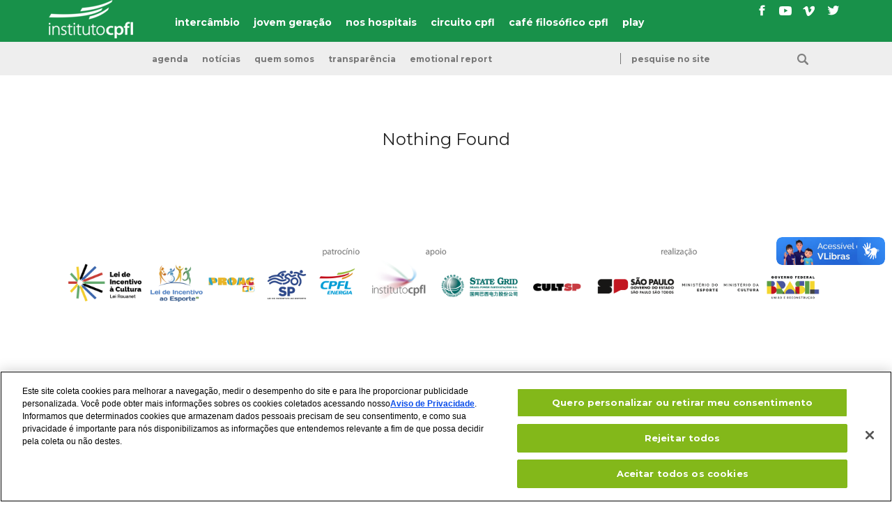

--- FILE ---
content_type: text/html; charset=UTF-8
request_url: https://institutocpfl.org.br/tag/tristeza/
body_size: 8462
content:
<!DOCTYPE html>
<html class="no-js" lang="pt-BR">
<head>

<!-- Google Tag Manager -->
<script>(function(w,d,s,l,i){w[l]=w[l]||[];w[l].push({'gtm.start':
new Date().getTime(),event:'gtm.js'});var f=d.getElementsByTagName(s)[0],
j=d.createElement(s),dl=l!='dataLayer'?'&l='+l:'';j.async=true;j.src=
'https://www.googletagmanager.com/gtm.js?id='+i+dl;f.parentNode.insertBefore(j,f);
})(window,document,'script','dataLayer','GTM-PDKTXS6');</script>
<!-- End Google Tag Manager -->

<!-- Início do aviso de consentimento de cookies OneTrust para institutocpfl.org.br -->

<script src=https://cdn.cookielaw.org/scripttemplates/otSDKStub.js  type="text/javascript" charset="UTF-8" data-domain-script="7d179a9b-0c54-448c-ad5b-44d1f2a60832" ></script>

<script type="text/javascript">

function OptanonWrapper() { }

</script>

<!-- Final do aviso de consentimento de cookies OneTrust para institutocpfl.org.br -->


	
	<script>

		(function changeColor() {

			var pageColor=[];

			pageColor[0]="page--social";
			pageColor[1]="page--musica";
			pageColor[2]="page--cinema";
			pageColor[3]="page--cafe-filosofico";
			pageColor[4]="page--circuito";
			pageColor[5]="page--exposicao";
			
			var randomColor = Math.floor(Math.random() * pageColor.length);

			document.documentElement.className = pageColor[randomColor];

		})();

	</script>

		
		
	<meta charset="UTF-8">

	
	<title>Arquivos tristeza &#187; instituto cpfl</title>

	<meta name="viewport" content="width=device-width, initial-scale=1.0"/>
	<meta name="title" content="Arquivos tristeza &#187; instituto cpfl">

	<link href='https://fonts.gstatic.com' rel='preconnect' crossorigin>
	<link href="https://fonts.googleapis.com/css?family=Lora%7CMontserrat:400,700" rel="stylesheet">

	<link rel="stylesheet" href="https://institutocpfl.org.br/cultura/wp-content/themes/portal-cpfl-130126/assets/css/main-f35cedb58f.css" />

	<link rel="profile" href="https://gmpg.org/xfn/11" />
	<link rel="pingback" href="https://institutocpfl.org.br/cultura/xmlrpc.php" />

	<link rel="apple-touch-icon" sizes="180x180" href="https://institutocpfl.org.br/cultura/wp-content/themes/portal-cpfl-130126/apple-touch-icon.png">
	<link rel="icon" type="image/png" href="https://institutocpfl.org.br/cultura/wp-content/themes/portal-cpfl-130126/favicon-32x32.png" sizes="32x32">
	<link rel="icon" type="image/png" href="https://institutocpfl.org.br/cultura/wp-content/themes/portal-cpfl-130126/favicon-16x16.png" sizes="16x16">
	<!-- <link rel="manifest" href="https://institutocpfl.org.br/cultura/wp-content/themes/portal-cpfl-130126/manifest.json"> -->
	<link rel="mask-icon" href="https://institutocpfl.org.br/cultura/wp-content/themes/portal-cpfl-130126/safari-pinned-tab.svg" color="#5bbad5">
	<meta name="theme-color" content="#ffffff">

	<script>
		window.cpflAssets = "https://institutocpfl.org.br/cultura/wp-content/themes/portal-cpfl-130126";
	</script>

	<meta name='robots' content='index, follow, max-image-preview:large, max-snippet:-1, max-video-preview:-1' />

	<!-- This site is optimized with the Yoast SEO plugin v21.6 - https://yoast.com/wordpress/plugins/seo/ -->
	<link rel="canonical" href="https://institutocpfl.org.br/tag/tristeza/" />
	<meta property="og:locale" content="pt_BR" />
	<meta property="og:type" content="article" />
	<meta property="og:title" content="Arquivos tristeza &#187; instituto cpfl" />
	<meta property="og:url" content="https://institutocpfl.org.br/tag/tristeza/" />
	<meta property="og:site_name" content="instituto cpfl" />
	<meta name="twitter:card" content="summary_large_image" />
	<script type="application/ld+json" class="yoast-schema-graph">{"@context":"https://schema.org","@graph":[{"@type":"CollectionPage","@id":"https://institutocpfl.org.br/tag/tristeza/","url":"https://institutocpfl.org.br/tag/tristeza/","name":"Arquivos tristeza &#187; instituto cpfl","isPartOf":{"@id":"https://institutocpfl.org.br/#website"},"inLanguage":"pt-BR"},{"@type":"WebSite","@id":"https://institutocpfl.org.br/#website","url":"https://institutocpfl.org.br/","name":"instituto cpfl","description":"energia que transforma realidades","publisher":{"@id":"https://institutocpfl.org.br/#organization"},"potentialAction":[{"@type":"SearchAction","target":{"@type":"EntryPoint","urlTemplate":"https://institutocpfl.org.br/?s={search_term_string}"},"query-input":"required name=search_term_string"}],"inLanguage":"pt-BR"},{"@type":"Organization","@id":"https://institutocpfl.org.br/#organization","name":"instituto cpfl","url":"https://institutocpfl.org.br/","logo":{"@type":"ImageObject","inLanguage":"pt-BR","@id":"https://institutocpfl.org.br/#/schema/logo/image/","url":"https://institutocpfl.org.br/cultura/wp-content/uploads/2021/03/instituti-cpfl-fachada.jpg","contentUrl":"https://institutocpfl.org.br/cultura/wp-content/uploads/2021/03/instituti-cpfl-fachada.jpg","width":1920,"height":838,"caption":"instituto cpfl"},"image":{"@id":"https://institutocpfl.org.br/#/schema/logo/image/"}}]}</script>
	<!-- / Yoast SEO plugin. -->


<link rel='dns-prefetch' href='//ajax.googleapis.com' />
<link rel='dns-prefetch' href='//vlibras.gov.br' />
<style id='classic-theme-styles-inline-css' type='text/css'>
/*! This file is auto-generated */
.wp-block-button__link{color:#fff;background-color:#32373c;border-radius:9999px;box-shadow:none;text-decoration:none;padding:calc(.667em + 2px) calc(1.333em + 2px);font-size:1.125em}.wp-block-file__button{background:#32373c;color:#fff;text-decoration:none}
</style>
<style id='global-styles-inline-css' type='text/css'>
body{--wp--preset--color--black: #000000;--wp--preset--color--cyan-bluish-gray: #abb8c3;--wp--preset--color--white: #ffffff;--wp--preset--color--pale-pink: #f78da7;--wp--preset--color--vivid-red: #cf2e2e;--wp--preset--color--luminous-vivid-orange: #ff6900;--wp--preset--color--luminous-vivid-amber: #fcb900;--wp--preset--color--light-green-cyan: #7bdcb5;--wp--preset--color--vivid-green-cyan: #00d084;--wp--preset--color--pale-cyan-blue: #8ed1fc;--wp--preset--color--vivid-cyan-blue: #0693e3;--wp--preset--color--vivid-purple: #9b51e0;--wp--preset--gradient--vivid-cyan-blue-to-vivid-purple: linear-gradient(135deg,rgba(6,147,227,1) 0%,rgb(155,81,224) 100%);--wp--preset--gradient--light-green-cyan-to-vivid-green-cyan: linear-gradient(135deg,rgb(122,220,180) 0%,rgb(0,208,130) 100%);--wp--preset--gradient--luminous-vivid-amber-to-luminous-vivid-orange: linear-gradient(135deg,rgba(252,185,0,1) 0%,rgba(255,105,0,1) 100%);--wp--preset--gradient--luminous-vivid-orange-to-vivid-red: linear-gradient(135deg,rgba(255,105,0,1) 0%,rgb(207,46,46) 100%);--wp--preset--gradient--very-light-gray-to-cyan-bluish-gray: linear-gradient(135deg,rgb(238,238,238) 0%,rgb(169,184,195) 100%);--wp--preset--gradient--cool-to-warm-spectrum: linear-gradient(135deg,rgb(74,234,220) 0%,rgb(151,120,209) 20%,rgb(207,42,186) 40%,rgb(238,44,130) 60%,rgb(251,105,98) 80%,rgb(254,248,76) 100%);--wp--preset--gradient--blush-light-purple: linear-gradient(135deg,rgb(255,206,236) 0%,rgb(152,150,240) 100%);--wp--preset--gradient--blush-bordeaux: linear-gradient(135deg,rgb(254,205,165) 0%,rgb(254,45,45) 50%,rgb(107,0,62) 100%);--wp--preset--gradient--luminous-dusk: linear-gradient(135deg,rgb(255,203,112) 0%,rgb(199,81,192) 50%,rgb(65,88,208) 100%);--wp--preset--gradient--pale-ocean: linear-gradient(135deg,rgb(255,245,203) 0%,rgb(182,227,212) 50%,rgb(51,167,181) 100%);--wp--preset--gradient--electric-grass: linear-gradient(135deg,rgb(202,248,128) 0%,rgb(113,206,126) 100%);--wp--preset--gradient--midnight: linear-gradient(135deg,rgb(2,3,129) 0%,rgb(40,116,252) 100%);--wp--preset--font-size--small: 13px;--wp--preset--font-size--medium: 20px;--wp--preset--font-size--large: 36px;--wp--preset--font-size--x-large: 42px;--wp--preset--spacing--20: 0.44rem;--wp--preset--spacing--30: 0.67rem;--wp--preset--spacing--40: 1rem;--wp--preset--spacing--50: 1.5rem;--wp--preset--spacing--60: 2.25rem;--wp--preset--spacing--70: 3.38rem;--wp--preset--spacing--80: 5.06rem;--wp--preset--shadow--natural: 6px 6px 9px rgba(0, 0, 0, 0.2);--wp--preset--shadow--deep: 12px 12px 50px rgba(0, 0, 0, 0.4);--wp--preset--shadow--sharp: 6px 6px 0px rgba(0, 0, 0, 0.2);--wp--preset--shadow--outlined: 6px 6px 0px -3px rgba(255, 255, 255, 1), 6px 6px rgba(0, 0, 0, 1);--wp--preset--shadow--crisp: 6px 6px 0px rgba(0, 0, 0, 1);}:where(.is-layout-flex){gap: 0.5em;}:where(.is-layout-grid){gap: 0.5em;}body .is-layout-flow > .alignleft{float: left;margin-inline-start: 0;margin-inline-end: 2em;}body .is-layout-flow > .alignright{float: right;margin-inline-start: 2em;margin-inline-end: 0;}body .is-layout-flow > .aligncenter{margin-left: auto !important;margin-right: auto !important;}body .is-layout-constrained > .alignleft{float: left;margin-inline-start: 0;margin-inline-end: 2em;}body .is-layout-constrained > .alignright{float: right;margin-inline-start: 2em;margin-inline-end: 0;}body .is-layout-constrained > .aligncenter{margin-left: auto !important;margin-right: auto !important;}body .is-layout-constrained > :where(:not(.alignleft):not(.alignright):not(.alignfull)){max-width: var(--wp--style--global--content-size);margin-left: auto !important;margin-right: auto !important;}body .is-layout-constrained > .alignwide{max-width: var(--wp--style--global--wide-size);}body .is-layout-flex{display: flex;}body .is-layout-flex{flex-wrap: wrap;align-items: center;}body .is-layout-flex > *{margin: 0;}body .is-layout-grid{display: grid;}body .is-layout-grid > *{margin: 0;}:where(.wp-block-columns.is-layout-flex){gap: 2em;}:where(.wp-block-columns.is-layout-grid){gap: 2em;}:where(.wp-block-post-template.is-layout-flex){gap: 1.25em;}:where(.wp-block-post-template.is-layout-grid){gap: 1.25em;}.has-black-color{color: var(--wp--preset--color--black) !important;}.has-cyan-bluish-gray-color{color: var(--wp--preset--color--cyan-bluish-gray) !important;}.has-white-color{color: var(--wp--preset--color--white) !important;}.has-pale-pink-color{color: var(--wp--preset--color--pale-pink) !important;}.has-vivid-red-color{color: var(--wp--preset--color--vivid-red) !important;}.has-luminous-vivid-orange-color{color: var(--wp--preset--color--luminous-vivid-orange) !important;}.has-luminous-vivid-amber-color{color: var(--wp--preset--color--luminous-vivid-amber) !important;}.has-light-green-cyan-color{color: var(--wp--preset--color--light-green-cyan) !important;}.has-vivid-green-cyan-color{color: var(--wp--preset--color--vivid-green-cyan) !important;}.has-pale-cyan-blue-color{color: var(--wp--preset--color--pale-cyan-blue) !important;}.has-vivid-cyan-blue-color{color: var(--wp--preset--color--vivid-cyan-blue) !important;}.has-vivid-purple-color{color: var(--wp--preset--color--vivid-purple) !important;}.has-black-background-color{background-color: var(--wp--preset--color--black) !important;}.has-cyan-bluish-gray-background-color{background-color: var(--wp--preset--color--cyan-bluish-gray) !important;}.has-white-background-color{background-color: var(--wp--preset--color--white) !important;}.has-pale-pink-background-color{background-color: var(--wp--preset--color--pale-pink) !important;}.has-vivid-red-background-color{background-color: var(--wp--preset--color--vivid-red) !important;}.has-luminous-vivid-orange-background-color{background-color: var(--wp--preset--color--luminous-vivid-orange) !important;}.has-luminous-vivid-amber-background-color{background-color: var(--wp--preset--color--luminous-vivid-amber) !important;}.has-light-green-cyan-background-color{background-color: var(--wp--preset--color--light-green-cyan) !important;}.has-vivid-green-cyan-background-color{background-color: var(--wp--preset--color--vivid-green-cyan) !important;}.has-pale-cyan-blue-background-color{background-color: var(--wp--preset--color--pale-cyan-blue) !important;}.has-vivid-cyan-blue-background-color{background-color: var(--wp--preset--color--vivid-cyan-blue) !important;}.has-vivid-purple-background-color{background-color: var(--wp--preset--color--vivid-purple) !important;}.has-black-border-color{border-color: var(--wp--preset--color--black) !important;}.has-cyan-bluish-gray-border-color{border-color: var(--wp--preset--color--cyan-bluish-gray) !important;}.has-white-border-color{border-color: var(--wp--preset--color--white) !important;}.has-pale-pink-border-color{border-color: var(--wp--preset--color--pale-pink) !important;}.has-vivid-red-border-color{border-color: var(--wp--preset--color--vivid-red) !important;}.has-luminous-vivid-orange-border-color{border-color: var(--wp--preset--color--luminous-vivid-orange) !important;}.has-luminous-vivid-amber-border-color{border-color: var(--wp--preset--color--luminous-vivid-amber) !important;}.has-light-green-cyan-border-color{border-color: var(--wp--preset--color--light-green-cyan) !important;}.has-vivid-green-cyan-border-color{border-color: var(--wp--preset--color--vivid-green-cyan) !important;}.has-pale-cyan-blue-border-color{border-color: var(--wp--preset--color--pale-cyan-blue) !important;}.has-vivid-cyan-blue-border-color{border-color: var(--wp--preset--color--vivid-cyan-blue) !important;}.has-vivid-purple-border-color{border-color: var(--wp--preset--color--vivid-purple) !important;}.has-vivid-cyan-blue-to-vivid-purple-gradient-background{background: var(--wp--preset--gradient--vivid-cyan-blue-to-vivid-purple) !important;}.has-light-green-cyan-to-vivid-green-cyan-gradient-background{background: var(--wp--preset--gradient--light-green-cyan-to-vivid-green-cyan) !important;}.has-luminous-vivid-amber-to-luminous-vivid-orange-gradient-background{background: var(--wp--preset--gradient--luminous-vivid-amber-to-luminous-vivid-orange) !important;}.has-luminous-vivid-orange-to-vivid-red-gradient-background{background: var(--wp--preset--gradient--luminous-vivid-orange-to-vivid-red) !important;}.has-very-light-gray-to-cyan-bluish-gray-gradient-background{background: var(--wp--preset--gradient--very-light-gray-to-cyan-bluish-gray) !important;}.has-cool-to-warm-spectrum-gradient-background{background: var(--wp--preset--gradient--cool-to-warm-spectrum) !important;}.has-blush-light-purple-gradient-background{background: var(--wp--preset--gradient--blush-light-purple) !important;}.has-blush-bordeaux-gradient-background{background: var(--wp--preset--gradient--blush-bordeaux) !important;}.has-luminous-dusk-gradient-background{background: var(--wp--preset--gradient--luminous-dusk) !important;}.has-pale-ocean-gradient-background{background: var(--wp--preset--gradient--pale-ocean) !important;}.has-electric-grass-gradient-background{background: var(--wp--preset--gradient--electric-grass) !important;}.has-midnight-gradient-background{background: var(--wp--preset--gradient--midnight) !important;}.has-small-font-size{font-size: var(--wp--preset--font-size--small) !important;}.has-medium-font-size{font-size: var(--wp--preset--font-size--medium) !important;}.has-large-font-size{font-size: var(--wp--preset--font-size--large) !important;}.has-x-large-font-size{font-size: var(--wp--preset--font-size--x-large) !important;}
.wp-block-navigation a:where(:not(.wp-element-button)){color: inherit;}
:where(.wp-block-post-template.is-layout-flex){gap: 1.25em;}:where(.wp-block-post-template.is-layout-grid){gap: 1.25em;}
:where(.wp-block-columns.is-layout-flex){gap: 2em;}:where(.wp-block-columns.is-layout-grid){gap: 2em;}
.wp-block-pullquote{font-size: 1.5em;line-height: 1.6;}
</style>
<link rel='stylesheet' id='wpdm-fonticon-css' href='https://institutocpfl.org.br/cultura/wp-content/plugins/download-manager/assets/wpdm-iconfont/css/wpdm-icons.css?ver=720409ca579a4f1963a46a7a18ee9a16' type='text/css' media='all' />
<link rel='stylesheet' id='wpdm-front-css' href='https://institutocpfl.org.br/cultura/wp-content/plugins/download-manager/assets/css/front.min.css?ver=720409ca579a4f1963a46a7a18ee9a16' type='text/css' media='all' />
<link rel='stylesheet' id='ce_responsive-css' href='https://institutocpfl.org.br/cultura/wp-content/plugins/simple-embed-code/css/video-container.min.css?ver=2.5.1' type='text/css' media='all' />
<link rel='stylesheet' id='js_composer_custom_css-css' href='//institutocpfl.org.br/cultura/wp-content/uploads/js_composer/custom.css?ver=6.13.0' type='text/css' media='all' />
<script type='text/javascript' src='//ajax.googleapis.com/ajax/libs/jquery/3.1.0/jquery.min.js' id='jquery-js'></script>
<script type='text/javascript' src='https://institutocpfl.org.br/cultura/wp-content/plugins/download-manager/assets/js/wpdm.min.js?ver=720409ca579a4f1963a46a7a18ee9a16' id='wpdm-frontend-js-js'></script>
<script type='text/javascript' id='wpdm-frontjs-js-extra'>
/* <![CDATA[ */
var wpdm_url = {"home":"https:\/\/institutocpfl.org.br\/","site":"https:\/\/institutocpfl.org.br\/cultura\/","ajax":"https:\/\/institutocpfl.org.br\/cultura\/wp-admin\/admin-ajax.php"};
var wpdm_js = {"spinner":"<i class=\"wpdm-icon wpdm-sun wpdm-spin\"><\/i>","client_id":"bf2f25adfd1fa1037966741ce2ca60fe"};
var wpdm_strings = {"pass_var":"Password Verified!","pass_var_q":"Please click following button to start download.","start_dl":"Start Download"};
/* ]]> */
</script>
<script type='text/javascript' src='https://institutocpfl.org.br/cultura/wp-content/plugins/download-manager/assets/js/front.min.js?ver=3.3.12' id='wpdm-frontjs-js'></script>
<script type='text/javascript' id='3d-flip-book-client-locale-loader-js-extra'>
/* <![CDATA[ */
var FB3D_CLIENT_LOCALE = {"ajaxurl":"https:\/\/institutocpfl.org.br\/cultura\/wp-admin\/admin-ajax.php","dictionary":{"Table of contents":"Table of contents","Close":"Close","Bookmarks":"Bookmarks","Thumbnails":"Thumbnails","Search":"Search","Share":"Share","Facebook":"Facebook","Twitter":"Twitter","Email":"Email","Play":"Play","Previous page":"Previous page","Next page":"Next page","Zoom in":"Zoom in","Zoom out":"Zoom out","Fit view":"Fit view","Auto play":"Auto play","Full screen":"Full screen","More":"More","Smart pan":"Smart pan","Single page":"Single page","Sounds":"Sounds","Stats":"Stats","Print":"Print","Download":"Download","Goto first page":"Goto first page","Goto last page":"Goto last page"},"images":"https:\/\/institutocpfl.org.br\/cultura\/wp-content\/plugins\/interactive-3d-flipbook-powered-physics-engine\/assets\/images\/","jsData":{"urls":[],"posts":{"ids_mis":[],"ids":[]},"pages":[],"firstPages":[],"bookCtrlProps":[],"bookTemplates":[]},"key":"3d-flip-book","pdfJS":{"pdfJsLib":"https:\/\/institutocpfl.org.br\/cultura\/wp-content\/plugins\/interactive-3d-flipbook-powered-physics-engine\/assets\/js\/pdf.min.js?ver=4.3.136","pdfJsWorker":"https:\/\/institutocpfl.org.br\/cultura\/wp-content\/plugins\/interactive-3d-flipbook-powered-physics-engine\/assets\/js\/pdf.worker.js?ver=4.3.136","stablePdfJsLib":"https:\/\/institutocpfl.org.br\/cultura\/wp-content\/plugins\/interactive-3d-flipbook-powered-physics-engine\/assets\/js\/stable\/pdf.min.js?ver=2.5.207","stablePdfJsWorker":"https:\/\/institutocpfl.org.br\/cultura\/wp-content\/plugins\/interactive-3d-flipbook-powered-physics-engine\/assets\/js\/stable\/pdf.worker.js?ver=2.5.207","pdfJsCMapUrl":"https:\/\/institutocpfl.org.br\/cultura\/wp-content\/plugins\/interactive-3d-flipbook-powered-physics-engine\/assets\/cmaps\/"},"cacheurl":"https:\/\/institutocpfl.org.br\/cultura\/wp-content\/uploads\/3d-flip-book\/cache\/","pluginsurl":"https:\/\/institutocpfl.org.br\/cultura\/wp-content\/plugins\/","pluginurl":"https:\/\/institutocpfl.org.br\/cultura\/wp-content\/plugins\/interactive-3d-flipbook-powered-physics-engine\/","thumbnailSize":{"width":"150","height":"150"},"version":"1.16.15"};
/* ]]> */
</script>
<script type='text/javascript' src='https://institutocpfl.org.br/cultura/wp-content/plugins/interactive-3d-flipbook-powered-physics-engine/assets/js/client-locale-loader.js?ver=1.16.15' id='3d-flip-book-client-locale-loader-js' async data-wp-strategy='async'></script>
<script type='text/javascript' src='https://vlibras.gov.br/app/vlibras-plugin.js?ver=1.0' id='vlibrasjs-js'></script>
<script id="vlibrasjs-js-after" type="text/javascript">
try{vlibrasjs.load({ async: true });}catch(e){}
</script>

<meta name="generator" content="Powered by WPBakery Page Builder - drag and drop page builder for WordPress."/>
<link rel="icon" href="https://institutocpfl.org.br/cultura/wp-content/uploads/2019/04/cropped-INSTITUTO-CPFL-32x32.jpg" sizes="32x32" />
<link rel="icon" href="https://institutocpfl.org.br/cultura/wp-content/uploads/2019/04/cropped-INSTITUTO-CPFL-192x192.jpg" sizes="192x192" />
<link rel="apple-touch-icon" href="https://institutocpfl.org.br/cultura/wp-content/uploads/2019/04/cropped-INSTITUTO-CPFL-180x180.jpg" />
<meta name="msapplication-TileImage" content="https://institutocpfl.org.br/cultura/wp-content/uploads/2019/04/cropped-INSTITUTO-CPFL-270x270.jpg" />
<noscript><style> .wpb_animate_when_almost_visible { opacity: 1; }</style></noscript><meta name="generator" content="WordPress Download Manager 3.3.12" />
                <style>
        /* WPDM Link Template Styles */        </style>
                <style>

            :root {
                --color-primary: #4a8eff;
                --color-primary-rgb: 74, 142, 255;
                --color-primary-hover: #5998ff;
                --color-primary-active: #3281ff;
                --color-secondary: #6c757d;
                --color-secondary-rgb: 108, 117, 125;
                --color-secondary-hover: #6c757d;
                --color-secondary-active: #6c757d;
                --color-success: #018e11;
                --color-success-rgb: 1, 142, 17;
                --color-success-hover: #0aad01;
                --color-success-active: #0c8c01;
                --color-info: #2CA8FF;
                --color-info-rgb: 44, 168, 255;
                --color-info-hover: #2CA8FF;
                --color-info-active: #2CA8FF;
                --color-warning: #FFB236;
                --color-warning-rgb: 255, 178, 54;
                --color-warning-hover: #FFB236;
                --color-warning-active: #FFB236;
                --color-danger: #ff5062;
                --color-danger-rgb: 255, 80, 98;
                --color-danger-hover: #ff5062;
                --color-danger-active: #ff5062;
                --color-green: #30b570;
                --color-blue: #0073ff;
                --color-purple: #8557D3;
                --color-red: #ff5062;
                --color-muted: rgba(69, 89, 122, 0.6);
                --wpdm-font: "Montserrat", -apple-system, BlinkMacSystemFont, "Segoe UI", Roboto, Helvetica, Arial, sans-serif, "Apple Color Emoji", "Segoe UI Emoji", "Segoe UI Symbol";
            }

            .wpdm-download-link.btn.btn-primary.btn-sm {
                border-radius: 4px;
            }


        </style>
        
</head>

<body data-rsssl=1 id="js-body" class="body">
    <!-- Google Tag Manager (noscript) -->
<noscript><iframe src="https://www.googletagmanager.com/ns.html?id=GTM-PDKTXS6"
height="0" width="0" style="display:none;visibility:hidden"></iframe></noscript>
<!-- End Google Tag Manager (noscript) -->

<div class="full-wrapper">
	<!-- SKIP LINKS -->
	<ul class="skip-links" id="js-skip-links">
		<li class="skip-links__item"><a class="visuallyhidden skip-links__anchor" href="#js-navigation">Ir para o menu do site</a></li>
		<li class="skip-links__item"><a class="visuallyhidden skip-links__anchor" href="#main">Ir para o conteúdo do site</a></li>
	</ul>
	<!-- END SKIP LINKS --><!-- NAVIGATION -->
<header class="header-container header-container--eixos">
	<div class="header-wrapper ">
		<div class="content">
							<a class="header__logo" href="https://institutocpfl.org.br/">
					<img src="https://institutocpfl.org.br/cultura/wp-content/themes/portal-cpfl-130126/assets/img/logo/logo-cpfl-21a97de8ac.png" alt="Instituto CPFL" />
				</a>
			
			<nav id="js-navigation-wrapper" class="header__navigation-wrapper" role="navigation">
				<button id="js-navigation-toogler" class="default-button navigation-toogler" type="button" aria-label="Abrir o menu de navegação">
					<span class="navigation-toogler__text">menu</span><span class="navigation-toogler__burguer">&nbsp;</span>
				</button>
				<div id="js-navigation" class="navigation">
					<ul id="js-navigation-list" class="header__navigation"><li id="menu-item-46567" class="menu-item menu-item-type-post_type menu-item-object-page menu-item-46567"><a href="https://institutocpfl.org.br/intercambio-brasil-china/">intercâmbio</a></li>
<li id="menu-item-46566" class="menu-item menu-item-type-post_type menu-item-object-page menu-item-46566"><a href="https://institutocpfl.org.br/cpfl-jovem-geracao/">jovem geração</a></li>
<li id="menu-item-46568" class="menu-item menu-item-type-post_type menu-item-object-page menu-item-46568"><a href="https://institutocpfl.org.br/cpfl-nos-hospitais/">nos hospitais</a></li>
<li id="menu-item-46569" class="menu-item menu-item-type-post_type menu-item-object-page menu-item-46569"><a href="https://institutocpfl.org.br/circuito-cpfl/">circuito cpfl</a></li>
<li id="menu-item-36698" class="menu-item menu-item-type-post_type menu-item-object-page menu-item-36698"><a href="https://institutocpfl.org.br/cafe-filosofico/">café filosófico cpfl</a></li>
<li id="menu-item-38927" class="menu-item menu-item-type-custom menu-item-object-custom menu-item-38927"><a href="https://institutocpfl.org.br/play/">play</a></li>
</ul>				</div>
			</nav>
			<div class="flow-opposite">
				<form role="search" method="get" class="hide-desktop form-search form-search--mobile" action="https://institutocpfl.org.br/">
					<label for="navigation-search" class="visuallyhidden">Pesquise no site</label>
					<input id="navigation-search" type="text" class="form-search__input" name="s" placeholder="busca" required />
					<button type="submit" class="form-search__submit" name="submit" value=""></button>
				</form>
				<!--<form class="header__action-wrapper" name="ccoptin" action="https://visitor.r20.constantcontact.com/d.jsp" target="_blank" method="POST">
					<label for="navigation-newsletter" class="visuallyhidden">Inscreva-se para receber nossa newsletter</label>
					<input type="hidden" name="llr" value="byxqmtfab">
					<input type="hidden" name="m" value="1105531002625">
					<input type="hidden" name="p" value="oi">
					<input id="navigation-newsletter" class="anchor-button anchor-button--transparent anchor-button--type-2" type="submit" value="assine a newsletter" title="assine a nossa newsletter">
				</form>-->
				<ul class="social-networks social-networks--header" aria-labelledby="footer-redes-sociais">
					<li class="social-networks__item">
						<a href="https://pt-br.facebook.com/institutocpfl/" target="_blank" rel="external" class="social-networks__anchor social-networks__anchor--tranparent"><img class="post-share__icon" src="https://institutocpfl.org.br/cultura/wp-content/themes/portal-cpfl-130126/assets/img/icons/social/icon-facebook-40011c894a.svg" alt="" /><span class="visuallyhidden">Acesse nosso Facebook</span></a>
					</li>
					<li class="social-networks__item">
						<a href="https://www.youtube.com/user/videoscpflcultura" target="_blank" rel="external" class="social-networks__anchor social-networks__anchor--tranparent"><img class="post-share__icon" src="https://institutocpfl.org.br/cultura/wp-content/themes/portal-cpfl-130126/assets/img/icons/social/icon-youtube-1fab1aac2e.svg" alt="" /><span class="visuallyhidden">Acesse nosso canal no Youtube</span></a>
					</li>
					<li class="social-networks__item">
						<a href="https://vimeo.com/institutocpfl" target="_blank" rel="external" class="social-networks__anchor social-networks__anchor--tranparent"><img class="post-share__icon" src="https://institutocpfl.org.br/cultura/wp-content/themes/portal-cpfl-130126/assets/img/icons/social/icon-vimeo-1da231ec7f.svg" alt="" /><span class="visuallyhidden">Acesse nosso canal no Vimeo</span></a>
					</li>
					<li class="social-networks__item">
						<a href="https://twitter.com/institutocpfl" target="_blank" class="social-networks__anchor social-networks__anchor--tranparent" rel="external"><img class="post-share__icon" src="https://institutocpfl.org.br/cultura/wp-content/themes/portal-cpfl-130126/assets/img/icons/social/icon-twitter-51eacca1a4.svg" alt="" /><span class="visuallyhidden">Acesse nosso Twitter</span></a>
					</li>
				</ul>
			</div>
		</div>
	</div>
	<div class="sub-menu-wrapper">
		<div class="content">
			<div class="sub-menu__page-logo">
								&nbsp;
			</div>
			<ul id="menu-submenu" class="header__navigation header__navigation--sub-menu"><li id="menu-item-36704" class="menu-item menu-item-type-post_type menu-item-object-page menu-item-36704"><a href="https://institutocpfl.org.br/agenda/">Agenda</a></li>
<li id="menu-item-36705" class="menu-item menu-item-type-post_type menu-item-object-page menu-item-36705"><a href="https://institutocpfl.org.br/noticias/">Notícias</a></li>
<li id="menu-item-46287" class="menu-item menu-item-type-post_type menu-item-object-page menu-item-46287"><a href="https://institutocpfl.org.br/quem-somos/">Quem somos</a></li>
<li id="menu-item-51443" class="menu-item menu-item-type-post_type menu-item-object-page menu-item-51443"><a href="https://institutocpfl.org.br/transparencia-para-nos/">transparência</a></li>
<li id="menu-item-55402" class="menu-item menu-item-type-post_type menu-item-object-page menu-item-55402"><a href="https://institutocpfl.org.br/emotional-report/">emotional report</a></li>
</ul>			<form role="search" method="get" class="form-search hide-mobile" action="https://institutocpfl.org.br/">
				<label class="visuallyhidden" for="navigation-desktop-search">Pesquise no site</label>
				<input id="navigation-desktop-search" type="text" class="form-search__input" name="s" placeholder="pesquise no site" required />
				<button type="submit" class="form-search__submit" name="submit" value=""></button>
			</form>
		</div>
	</div>
</header>
<!-- END NAVIGATION -->	<div class="section-wrapper">
		<div class="content">
			<div class="center-elements">
				
			<h2>Nothing Found</h2>

		
		</div>
	</div>

<!-- FOOTER -->
<div class="section-wrapper">
	<div class="content">
		<div class="center-elements">
			<!-- <img class="u-margin-2" src="https://institutocpfl.org.br/cultura/wp-content/themes/portal-cpfl-130126/assets/img/examples/example-sponsors-b6a2ceb309.jpg" alt="" /> -->
			<!-- <img class="u-margin-2" src="https://www.institutocpfl.org.br/cultura/wp-content/uploads/2018/11/example-sponsors-b6a2ceb310.jpg" alt="" /> -->
			<img class="u-margin-2" src="https://institutocpfl.org.br/cultura/wp-content/uploads/2025/08/ReGUA-DE-LOGOS-2025.png" alt="" />
		</div>
	</div>
</div>
<footer class="wrapper-footer">
	<h2 class="visuallyhidden">Rodapé</h2>
	<div class="content center-elements--mobile">
		<div class="col-2-12 u-margin-2">
			<h3 class="footer-links__title">institucional</h3>
			<ul id="js-footer-links-institucinal" class="footer-links"><li id="menu-item-37226" class="menu-item menu-item-type-post_type menu-item-object-page menu-item-37226"><a href="https://institutocpfl.org.br/quem-somos/">Sobre</a></li>
<li id="menu-item-36753" class="menu-item menu-item-type-post_type menu-item-object-page menu-item-36753"><a href="https://institutocpfl.org.br/?page_id=5497">Equipe</a></li>
<li id="menu-item-36754" class="menu-item menu-item-type-post_type menu-item-object-page menu-item-36754"><a href="https://institutocpfl.org.br/quem-somos/imprensa/">Imprensa</a></li>
<li id="menu-item-36756" class="menu-item menu-item-type-post_type menu-item-object-page menu-item-36756"><a href="https://institutocpfl.org.br/duvidas/">Dúvidas</a></li>
<li id="menu-item-37227" class="menu-item menu-item-type-post_type menu-item-object-page menu-item-37227"><a href="https://institutocpfl.org.br/contato/">Contato</a></li>
</ul>		</div>
		<div class="col-2-12 u-margin-2">
			<h3 class="footer-links__title">instituto cpfl</h3>
			<ul id="js-footer-links-cpfl" class="footer-links"><li id="menu-item-36760" class="menu-item menu-item-type-post_type menu-item-object-page menu-item-36760"><a href="https://institutocpfl.org.br/quem-somos/como-participar/">Como participar</a></li>
<li id="menu-item-36762" class="menu-item menu-item-type-post_type menu-item-object-page menu-item-36762"><a href="https://institutocpfl.org.br/quem-somos/como-chegar/">Como chegar</a></li>
<li id="menu-item-43175" class="menu-item menu-item-type-post_type menu-item-object-page menu-item-43175"><a href="https://institutocpfl.org.br/termos-de-uso/">Termos de uso</a></li>
<li id="menu-item-43176" class="menu-item menu-item-type-post_type menu-item-object-page menu-item-43176"><a href="https://institutocpfl.org.br/politica-de-privacidade/">Política de privacidade</a></li>
</ul>		</div>

		
		<div class="col-4-12 flow-opposite">
			<img class="" src="https://institutocpfl.org.br/cultura/wp-content/themes/portal-cpfl-130126/assets/img/logo/logo-cpfl-21a97de8ac.png" alt="Instituto CPFL" />
			<div class="u-margin-2 footer__address">Rua Jorge Figueiredo Corrêa, 1632 <br/> Chácara Primavera, Campinas <br/> CEP 13087-490 <br/> Telefone: (19) 3756-8000</div>
			<div class="footer__address u-margin-5">e-mail: <a href="/cdn-cgi/l/email-protection#f29b9c81869b8687869d9182949eb29b9c81869b8687869d9182949edc9d8095dc9080" class="footer__address--mail"><span class="__cf_email__" data-cfemail="7811160b0c110c0d0c171b081e143811160b0c110c0d0c171b081e1456170a1f561a0a">[email&#160;protected]</span></a></div>
			<h3 id="footer-redes-sociais" class="visuallyhidden">Redes sociais</h3>
			<ul class="social-networks" aria-labelledby="footer-redes-sociais">
				<li class="social-networks__item">
					<a href="https://pt-br.facebook.com/institutocpfl/" target="_blank" rel="external" class="social-networks__anchor"><img class="post-share__icon" src="https://institutocpfl.org.br/cultura/wp-content/themes/portal-cpfl-130126/assets/img/icons/social/icon-facebook-40011c894a.svg" alt="" /><span class="visuallyhidden">Acesse nosso Facebook</span></a>
				</li>
				<li class="social-networks__item">
					<a href="https://www.youtube.com/user/videoscpflcultura" target="_blank" rel="external" class="social-networks__anchor"><img class="post-share__icon" src="https://institutocpfl.org.br/cultura/wp-content/themes/portal-cpfl-130126/assets/img/icons/social/icon-youtube-1fab1aac2e.svg" alt="" /><span class="visuallyhidden">Acesse nosso canal no Youtube</span></a>
				</li>
				<li class="social-networks__item">
					<a href="https://vimeo.com/institutocpfl" target="_blank" rel="external" class="social-networks__anchor"><img class="post-share__icon" src="https://institutocpfl.org.br/cultura/wp-content/themes/portal-cpfl-130126/assets/img/icons/social/icon-vimeo-1da231ec7f.svg" alt="" /><span class="visuallyhidden">Acesse nosso canal no Vimeo</span></a>
				</li>
				<li class="social-networks__item">
					<a href="https://twitter.com/institutocpfl" target="_blank" class="social-networks__anchor" rel="external"><img class="post-share__icon" src="https://institutocpfl.org.br/cultura/wp-content/themes/portal-cpfl-130126/assets/img/icons/social/icon-twitter-51eacca1a4.svg" alt="" /><span class="visuallyhidden">Acesse nosso Twitter</span></a>
				</li>
			</ul>
		</div>
	</div>
</footer>
<!-- END FOOTER --></div>
            <script data-cfasync="false" src="/cdn-cgi/scripts/5c5dd728/cloudflare-static/email-decode.min.js"></script><script>
                jQuery(function($){

                    
                });
            </script>
            <div id="fb-root"></div>
                <div vw class="enabled">
      <div vw-access-button class="active"></div>
        <div vw-plugin-wrapper>
      <div class="vw-plugin-top-wrapper"></div>
    </div>
  </div>
  <script>
    new window.VLibras.Widget('https://vlibras.gov.br/app');
  </script>
  <script type='text/javascript' src='https://institutocpfl.org.br/cultura/wp-includes/js/dist/vendor/wp-polyfill-inert.min.js?ver=3.1.2' id='wp-polyfill-inert-js'></script>
<script type='text/javascript' src='https://institutocpfl.org.br/cultura/wp-includes/js/dist/vendor/regenerator-runtime.min.js?ver=0.13.11' id='regenerator-runtime-js'></script>
<script type='text/javascript' src='https://institutocpfl.org.br/cultura/wp-includes/js/dist/vendor/wp-polyfill.min.js?ver=3.15.0' id='wp-polyfill-js'></script>
<script type='text/javascript' src='https://institutocpfl.org.br/cultura/wp-includes/js/dist/hooks.min.js?ver=c6aec9a8d4e5a5d543a1' id='wp-hooks-js'></script>
<script type='text/javascript' src='https://institutocpfl.org.br/cultura/wp-includes/js/dist/i18n.min.js?ver=7701b0c3857f914212ef' id='wp-i18n-js'></script>
<script id="wp-i18n-js-after" type="text/javascript">
wp.i18n.setLocaleData( { 'text direction\u0004ltr': [ 'ltr' ] } );
</script>
<script type='text/javascript' src='https://institutocpfl.org.br/cultura/wp-includes/js/jquery/jquery.form.min.js?ver=4.3.0' id='jquery-form-js'></script>
<script type='text/javascript' id='prevent-xss-vulnerability-js-extra'>
/* <![CDATA[ */
var selfXss = {"message":""};
/* ]]> */
</script>
<script type='text/javascript' src='https://institutocpfl.org.br/cultura/wp-content/plugins/prevent-xss-vulnerability/assets/js/script-2.0.2.min.js?ver=1' id='prevent-xss-vulnerability-js'></script>

  	<script src="https://institutocpfl.org.br/cultura/wp-content/themes/portal-cpfl-130126/assets/js/main-fc574d924e.js"></script>

</body>

</html>


--- FILE ---
content_type: text/css
request_url: https://institutocpfl.org.br/cultura/wp-content/themes/portal-cpfl-130126/assets/css/main-f35cedb58f.css
body_size: 9081
content:
@charset "UTF-8";*,:after,:before{box-sizing:border-box}/*! normalize.css v5.0.0 | MIT License | github.com/necolas/normalize.css */*{margin:0;padding:0}article,aside,footer,header,nav,section{display:block}figcaption,figure,main{display:block}figure{margin:1em 40px}hr{box-sizing:content-box;height:0;overflow:visible}pre{font-family:monospace,monospace;font-size:1em}a{background-color:transparent;-webkit-text-decoration-skip:objects}a:active,a:hover{outline-width:0}abbr[title]{border-bottom:none;text-decoration:underline;text-decoration:underline dotted}b,strong{font-weight:inherit}b,strong{font-weight:bolder}code,kbd,samp{font-family:monospace,monospace;font-size:1em}dfn{font-style:italic}mark{background-color:#ff0;color:#000}small{font-size:80%}sub,sup{font-size:75%;line-height:0;position:relative;vertical-align:baseline}sub{bottom:-.25em}sup{top:-.5em}audio,video{display:inline-block}audio:not([controls]){display:none;height:0}img{border-style:none;max-width:100%}svg:not(:root){overflow:hidden}optgroup,select,textarea{font-family:sans-serif;font-size:100%;line-height:1.15;margin:0}button,input{overflow:visible}button,select{text-transform:none}[type=reset],[type=submit],button,html [type=button]{-webkit-appearance:button}[type=button]::-moz-focus-inner,[type=reset]::-moz-focus-inner,[type=submit]::-moz-focus-inner,button::-moz-focus-inner{border-style:none;padding:0}[type=button]:-moz-focusring,[type=reset]:-moz-focusring,[type=submit]:-moz-focusring,button:-moz-focusring{outline:1px dotted ButtonText}fieldset{border:1px solid silver;margin:0 2px;padding:.35em .625em .75em}legend{box-sizing:border-box;color:inherit;display:table;max-width:100%;padding:0;white-space:normal}progress{display:inline-block;vertical-align:baseline}textarea{overflow:auto}[type=checkbox],[type=radio]{box-sizing:border-box;padding:0}[type=number]::-webkit-inner-spin-button,[type=number]::-webkit-outer-spin-button{height:auto}[type=search]{-webkit-appearance:textfield;outline-offset:-2px}[type=search]::-webkit-search-cancel-button,[type=search]::-webkit-search-decoration{-webkit-appearance:none}::-webkit-file-upload-button{-webkit-appearance:button;font:inherit}details,menu{display:block}summary{display:list-item}canvas{display:inline-block}template{display:none}[hidden]{display:none}::selection{background:#b3d4fc;text-shadow:none}hr{display:block;height:1px;border:0;border-top:1px solid #bbb;margin:auto;padding:0;max-width:940px}audio,canvas,iframe,img,svg,video{vertical-align:middle}fieldset{border:0;margin:0;padding:0}textarea{resize:vertical}.browserupgrade{margin:.2em 0;background:#ccc;color:#000;padding:.2em 0}.hidden{display:none!important}.visuallyhidden{border:0;clip:rect(0 0 0 0);height:1px;margin:-1px;overflow:hidden;padding:0;position:absolute;width:1px;white-space:nowrap}.visuallyhidden.focusable:active,.visuallyhidden.focusable:focus{clip:auto;height:auto;margin:0;overflow:visible;position:static;width:auto;white-space:inherit}.invisible{visibility:hidden}.clearfix:after,.clearfix:before{content:" ";display:table}.clearfix:after{clear:both}@media print{*,:after,:before,blockquote:first-letter,blockquote:first-line,div:first-letter,div:first-line,li:first-letter,li:first-line,p:first-letter,p:first-line{background:0 0!important;color:#000!important;box-shadow:none!important;text-shadow:none!important}a,a:visited{text-decoration:underline}a[href]:after{content:" (" attr(href) ")"}abbr[title]:after{content:" (" attr(title) ")"}a[href^="#"]:after,a[href^="javascript:"]:after{content:""}pre{white-space:pre-wrap!important}blockquote,pre{border:1px solid #999;page-break-inside:avoid}thead{display:table-header-group}img,tr{page-break-inside:avoid}h2,h3,p{orphans:3;widows:3}h2,h3{page-break-after:avoid}}.col-1-12{float:left;min-width:1px;width:100%}@media (min-width:47.9375rem){.col-1-12{width:2.625rem}}@media (min-width:61.25rem){.col-1-12{width:3.75rem}}@media (min-width:74.25rem){.col-1-12{width:4.5625rem}}.col-2-12{float:left;min-width:1px;width:100%}@media (min-width:47.9375rem){.col-2-12{width:6.5rem;margin-right:1.25rem}}@media (min-width:61.25rem){.col-2-12{width:8.75rem;margin-right:1.25rem}}@media (min-width:74.25rem){.col-2-12{width:10.625rem;margin-right:1.5rem}}.col-3-12{float:left;min-width:1px;width:100%}@media (min-width:47.9375rem){.col-3-12{width:10.375rem;margin-right:1.25rem}}@media (min-width:61.25rem){.col-3-12{width:13.75rem;margin-right:1.25rem}}@media (min-width:74.25rem){.col-3-12{width:16.6875rem;margin-right:1.5rem}}.col-4-12{float:left;min-width:1px;width:100%}@media (min-width:47.9375rem){.col-4-12{width:14.25rem;margin-right:1.25rem}}@media (min-width:61.25rem){.col-4-12{width:18.75rem;margin-right:1.25rem}}@media (min-width:74.25rem){.col-4-12{width:22.75rem;margin-right:1.5rem}}.col-5-12{float:left;min-width:1px;width:100%}@media (min-width:47.9375rem){.col-5-12{width:18.125rem;margin-right:1.25rem}}@media (min-width:61.25rem){.col-5-12{width:23.75rem;margin-right:1.25rem}}@media (min-width:74.25rem){.col-5-12{width:28.8125rem;margin-right:1.5rem}}.col-6-12{float:left;min-width:1px;width:100%}@media (min-width:47.9375rem){.col-6-12{width:22rem;margin-right:1.25rem}}@media (min-width:61.25rem){.col-6-12{width:28.75rem;margin-right:1.25rem}}@media (min-width:74.25rem){.col-6-12{width:34.875rem;margin-right:1.5rem}}.col-7-12{float:left;min-width:1px;width:100%}@media (min-width:47.9375rem){.col-7-12{width:25.875rem;margin-right:1.25rem}}@media (min-width:61.25rem){.col-7-12{width:33.75rem;margin-right:1.25rem}}@media (min-width:74.25rem){.col-7-12{width:40.9375rem;margin-right:1.5rem}}.col-8-12{float:left;min-width:1px;width:100%}@media (min-width:47.9375rem){.col-8-12{width:29.75rem;margin-right:1.25rem}}@media (min-width:61.25rem){.col-8-12{width:38.75rem;margin-right:1.25rem}}@media (min-width:74.25rem){.col-8-12{width:47rem;margin-right:1.5rem}}.col-9-12{float:left;min-width:1px;width:100%}@media (min-width:47.9375rem){.col-9-12{width:33.625rem;margin-right:1.25rem}}@media (min-width:61.25rem){.col-9-12{width:43.75rem;margin-right:1.25rem}}@media (min-width:74.25rem){.col-9-12{width:53.0625rem;margin-right:1.5rem}}.col-10-12{float:left;min-width:1px;width:100%}@media (min-width:47.9375rem){.col-10-12{width:37.5rem;margin-right:1.25rem}}@media (min-width:61.25rem){.col-10-12{width:48.75rem;margin-right:1.25rem}}@media (min-width:74.25rem){.col-10-12{width:59.125rem;margin-right:1.5rem}}.col-11-12{float:left;min-width:1px;width:100%}@media (min-width:47.9375rem){.col-11-12{width:41.375rem;margin-right:1.25rem}}@media (min-width:61.25rem){.col-11-12{width:53.75rem;margin-right:1.25rem}}@media (min-width:74.25rem){.col-11-12{width:65.1875rem;margin-right:1.5rem}}.col-12-12{float:left;min-width:1px;width:100%}@media (min-width:47.9375rem){.col-12-12{width:45.25rem;margin-right:1.25rem}}@media (min-width:61.25rem){.col-12-12{width:58.75rem;margin-right:1.25rem}}@media (min-width:74.25rem){.col-12-12{width:71.25rem;margin-right:1.5rem}}html{-webkit-font-smoothing:antialiased;-moz-osx-font-smoothing:grayscale;position:relative;height:100%;font-family:Montserrat,serif;font-size:1em;line-height:1;color:#222}h1,h2,h3,h4,h5{font-weight:400}.title{position:relative;margin-bottom:24px;margin-bottom:1.5rem;font-size:24px;font-size:1.5rem;line-height:120%;text-align:center;text-transform:lowercase}@media (min-width:47.9375rem){.title{font-size:30px;font-size:1.875rem}}.title:before{content:'';position:absolute;top:-10px;top:-.625rem;right:0;left:0;margin:auto;width:43px;width:2.6875rem;border:1px solid #111}.title--type-2{position:static;font-size:20px;font-size:1.25rem}.title--color-2{color:#fff}.paragraph,p{margin-bottom:16px;margin-bottom:1rem;font-family:Lora,serif;font-size:16px;font-size:1rem;color:#111;line-height:160%}.paragraph+.paragraph,.paragraph+p,p+.paragraph,p+p{margin-top:24px;margin-top:1.5rem}.paragraph--font-2{font-family:Montserrat,serif}.paragraph--color-2{color:#fff}ol,ul{list-style:none}a{display:inline-block;color:inherit;text-decoration:none;transition:opacity ease .3s}a:focus,a:hover{opacity:.7;transition:opacity ease .3s}.media-wrapper{display:inline-block;position:relative}.media-wrapper:before{content:'';position:absolute;top:8px;left:8px;width:calc(100% - 8px * 2);height:calc(100% - 8px * 2);border:3px solid rgba(255,255,255,.2)}.media-wrapper:focus,.media-wrapper:hover{opacity:.7}.media-wrapper--highlight:before{content:'';position:absolute;top:16px;left:16px;width:calc(100% - 16px * 2);height:calc(100% - 16px * 2);border-width:2px}@media (min-width:47.9375rem){.media-wrapper--highlight:before{top:40px;left:40px;width:calc(100% - 40px * 2);height:calc(100% - 40px * 2)}}.media-wrapper--video:after{content:'';position:absolute;top:0;left:0;width:100%;height:100%;background:url(../img/icons/icon-play-1fb46a26d8.svg) no-repeat center center}@media (min-width:47.9375rem){.media-wrapper--video-large:after{background-size:83px 83px}}.media-tag{display:inline-block;margin-bottom:16px;margin-bottom:1rem;padding:4px 8px;padding:.25rem .5rem;font-size:14px;font-size:.875rem;line-height:120%;color:#fff;font-weight:700;text-transform:lowercase}.content--social .media-tag{background-color:#a2359c}.content--musica .media-tag{background-color:#fc6500}.content--cinema .media-tag{background-color:#18914a}.content--cafe-filosofico .media-tag{background-color:#ea2c5d}.content--circuito .media-tag{background-color:#189990}.content--exposicao .media-tag{background-color:#e27a0f}.content--jovem .media-tag{background-color:#d93d8a}.content--hospitais .media-tag{background-color:#57a318}.content--brasil-china .media-tag{background-color:#c42d29}.media-title{display:inline;margin-bottom:24px;margin-bottom:1.5rem;padding:2px 8px;padding:.125rem .5rem;font-size:16px;font-size:1rem;line-height:160%;color:#fff;font-weight:400;box-decoration-break:clone}@media (min-width:61.25rem){.media-title{font-size:18px;font-size:1.125rem}}.content--social .media-title{background-color:#a2359c}.content--musica .media-title{background-color:#fc6500}.content--cinema .media-title{background-color:#18914a}.content--cafe-filosofico .media-title{background-color:#ea2c5d}.content--circuito .media-title{background-color:#189990}.content--exposicao .media-title{background-color:#e27a0f}.content--jovem .media-title{background-color:#d93d8a}.content--hospitais .media-title{background-color:#57a318}.content--brasil-china .media-title{background-color:#c42d29}.media-title--size-2{font-size:22px;font-size:1.375rem}@media (min-width:47.9375rem){.media-title--size-2{padding:0 8px;padding:0 .5rem;font-size:30px;font-size:1.875rem;line-height:137%}}@media (min-width:61.25rem){.media-title--size-2{font-size:45px;font-size:2.8125rem}}@media (min-width:61.25rem){.media-title--size-3{font-size:22px;font-size:1.375rem}}.media-description{margin-bottom:32px;margin-bottom:2rem;font-size:18px;font-size:1.125rem;line-height:120%;word-break:break-all;word-break:break-word;hyphens:auto}@media (min-width:47.9375rem){.media-description{margin-bottom:24px;margin-bottom:1.5rem;font-size:16px;font-size:1rem}}@media (min-width:61.25rem){.media-description{margin-bottom:32px;margin-bottom:2rem;font-size:18px;font-size:1.125rem}}.content--social .media-description{color:#a2359c}.content--musica .media-description{color:#fc6500}.content--cinema .media-description{color:#18914a}.content--cafe-filosofico .media-description{color:#ea2c5d}.content--circuito .media-description{color:#189990}.content--exposicao .media-description{color:#e27a0f}.content--jovem .media-description{color:#d93d8a}.content--hospitais .media-description{color:#57a318}.content--brasil-china .media-description{color:#c42d29}.media-description.media-description--share{margin-bottom:12px;margin-bottom:.75rem;color:#111}.media-description--size-2{font-size:22px;font-size:1.375rem}@media (min-width:47.9375rem){.media-description--size-2{font-size:30px;font-size:1.875rem}}@media (min-width:61.25rem){.media-description--size-2{margin-bottom:24px;margin-bottom:1.5rem;font-size:45px;font-size:2.8125rem;line-height:110%}}.anchor-button__wrapper{display:flex;align-items:center}.anchor-button{display:inline-flex;align-items:center;vertical-align:top;padding:0 24px;padding:0 1.5rem;height:40px;height:2.5rem;font-family:Montserrat,serif;font-size:12px;font-size:.75rem;line-height:120%;color:#111;text-transform:lowercase;border:1px solid #111;border-radius:20px;background-color:#fff;cursor:pointer;transition:background-color ease .3s,color ease .3s}.anchor-button.is-selected,.anchor-button:focus,.anchor-button:hover{opacity:1;color:#fff;background-color:#111;transition:background-color ease .3s,color ease .3s}.anchor-button__text{position:relative;flex:1 0 auto;text-align:center;transition:transform ease .3s}.anchor-button__text:after{content:'';opacity:0;transition:opacity ease .3s}.anchor-button--transparent{color:#fff;border-color:#fff;background-color:transparent}.anchor-button--transparent:focus,.anchor-button--transparent:hover{color:#111;background-color:#fff}.anchor-button--color-2{color:#fff;background-color:#111}.anchor-button--color-2.is-selected,.anchor-button--color-2:focus,.anchor-button--color-2:hover{color:#111;background-color:#fff}.anchor-button--size-2{font-size:14px;font-size:.875rem;font-weight:700;border-width:2px;height:48px;height:3rem;border-radius:25px}@media (min-width:47.9375rem){.anchor-button--size-2{padding:0 32px;padding:0 2rem;height:64px;height:4rem;border-radius:35px}}.anchor-button--type-2{padding:0 16px;padding:0 1rem;height:32px;height:2rem;font-size:14px;font-size:.875rem;font-weight:700;border-radius:6px}.anchor-button--type-2.is-selected .anchor-button__text{transform:translateX(-8px);transition:transform ease .3s}.anchor-button--type-2.is-selected .anchor-button__text:after{content:'X';position:absolute;left:105%;top:0;opacity:1;transition:opacity ease .3s}.anchor-button--type-2.is-selected:focus,.anchor-button--type-2.is-selected:hover{color:#111;background-color:#fff}.input-wrapper{margin-bottom:16px;margin-bottom:1rem}.label,label{display:block;margin-bottom:8px;margin-bottom:.5rem;font-size:13px;font-size:.8125rem;text-transform:lowercase}.input{padding:0 16px;padding:0 1rem;width:100%;height:40px;height:2.5rem;font-size:14px;font-size:.875rem;background-color:#fff;border:1px solid #bebebe}.input--textarea{padding-top:16px;padding-top:1rem;padding-bottom:16px;padding-bottom:1rem;height:160px;height:10rem}.full-wrapper{overflow:hidden}.section{width:100%}.section:after,.section:before{content:"";display:table}.section:after{clear:both}.row{clear:both}.row:after,.row:before{content:"";display:table}.row:after{clear:both}.content{padding:0 10px;padding:0 .625rem;max-width:100%}@media (min-width:47.9375rem){.content{margin:auto;padding:0 20px;padding:0 1.25rem;max-width:48rem}}@media (min-width:61.25rem){.content{padding:0 20px;padding:0 1.25rem;max-width:61.25rem}}@media (min-width:74.25rem){.content{padding:0 24px;padding:0 1.5rem;max-width:74.25rem}}.content:after,.content:before{content:"";display:table}.content:after{clear:both}.content--list{float:left}@media (min-width:47.9375rem){.content--list{margin-right:-1.25rem}}@media (min-width:61.25rem){.content--list{margin-right:-1.25rem}}@media (min-width:74.25rem){.content--list{margin-right:-1.5rem}}.section-wrapper{padding:48px 0;padding:3rem 0;background-color:#fff}@media (min-width:47.9375rem){.section-wrapper{padding:80px 0 56px;padding:5rem 0 3.5rem}}.section-wrapper--highlight{position:relative;padding-top:24px;padding-top:1.5rem}.page--social .section-wrapper--highlight{background-color:#73256e}.page--musica .section-wrapper--highlight{background-color:#b24701}.page--cinema .section-wrapper--highlight{background-color:#126634}.page--cafe-filosofico .section-wrapper--highlight{background-color:#a51f42}.page--circuito .section-wrapper--highlight{background-color:#126b65}.page--exposicao .section-wrapper--highlight{background-color:#a0560b}.page--jovem .section-wrapper--highlight{background-color:#992b61}.page--hospitais .section-wrapper--highlight{background-color:#3e7211}.page--brasil-china .section-wrapper--highlight{background-color:#8b201d}@media (min-width:47.9375rem){.section-wrapper--highlight{padding-top:32px;padding-top:2rem}}@media (min-width:61.25rem){.section-wrapper--highlight{padding-top:40px;padding-top:2.5rem}}.section-wrapper--highlight:before{content:'';position:absolute;left:0;bottom:0;width:100%;height:64px;background-color:#fff}.section-wrapper--highlight-eixos{background-color:#eeeE!important}.section-wrapper--highlight-eixos:before{content:'';position:absolute;left:0;top:320px;width:100%;height:100%;background-color:#fff}.page--social .section-wrapper--variable{background-color:#73256e}.page--musica .section-wrapper--variable{background-color:#b24701}.page--cinema .section-wrapper--variable{background-color:#126634}.page--cafe-filosofico .section-wrapper--variable{background-color:#a51f42}.page--circuito .section-wrapper--variable{background-color:#126b65}.page--exposicao .section-wrapper--variable{background-color:#a0560b}.page--jovem .section-wrapper--variable{background-color:#992b61}.page--hospitais .section-wrapper--variable{background-color:#3e7211}.page--brasil-china .section-wrapper--variable{background-color:#8b201d}.section-wrapper--color-2{background-color:#f0f0f0}.wrapper-buttons{margin:-32px 0 32px;margin:-2rem 0 2rem}.info-context{display:inline-block;margin-bottom:4px;margin-bottom:.25rem;font-size:11px;font-size:.6875rem;line-height:120%;color:#666}.skip-links__anchor:focus{z-index:10000;top:3%;left:2%;padding:10px;padding:.625rem;width:auto;height:auto;clip:initial;opacity:1;font-family:Montserrat,serif;font-size:14px;font-size:.875rem;color:#fff;font-weight:700;text-transform:uppercase;background-color:#000}.header-wrapper{padding:16px 0}.page--social .header-wrapper{background-color:#a2359c}.page--musica .header-wrapper{background-color:#fc6500}.page--cinema .header-wrapper{background-color:#18914a}.page--cafe-filosofico .header-wrapper{background-color:#ea2c5d}.page--circuito .header-wrapper{background-color:#189990}.page--exposicao .header-wrapper{background-color:#e27a0f}.page--jovem .header-wrapper{background-color:#d93d8a}.page--hospitais .header-wrapper{background-color:#57a318}.page--brasil-china .header-wrapper{background-color:#c42d29}@media (min-width:61.25rem){.header-wrapper{padding:0}}.page--social .sub-menu-wrapper{background-color:#73256e}.page--musica .sub-menu-wrapper{background-color:#b24701}.page--cinema .sub-menu-wrapper{background-color:#126634}.page--cafe-filosofico .sub-menu-wrapper{background-color:#a51f42}.page--circuito .sub-menu-wrapper{background-color:#126b65}.page--exposicao .sub-menu-wrapper{background-color:#a0560b}.page--jovem .sub-menu-wrapper{background-color:#992b61}.page--hospitais .sub-menu-wrapper{background-color:#3e7211}.page--brasil-china .sub-menu-wrapper{background-color:#8b201d}.navigation-is-open .header__navigation{margin-top:0;position:fixed;top:0;left:0;padding-top:96px;padding-top:6rem;z-index:1000;display:flex;flex-direction:column;width:50%;height:100vh;opacity:0;text-align:center;animation:openNavigationModal .3s ease 1 normal forwards}.page--social .navigation-is-open .header__navigation{background-color:#a2359c}.page--musica .navigation-is-open .header__navigation{background-color:#fc6500}.page--cinema .navigation-is-open .header__navigation{background-color:#18914a}.page--cafe-filosofico .navigation-is-open .header__navigation{background-color:#ea2c5d}.page--circuito .navigation-is-open .header__navigation{background-color:#189990}.page--exposicao .navigation-is-open .header__navigation{background-color:#e27a0f}.page--jovem .navigation-is-open .header__navigation{background-color:#d93d8a}.page--hospitais .navigation-is-open .header__navigation{background-color:#57a318}.page--brasil-china .navigation-is-open .header__navigation{background-color:#c42d29}.navigation-is-open .header__navigation li{display:block;margin-bottom:32px;margin-bottom:2rem}.navigation-is-open .header__navigation--sub-menu{right:0;left:inherit}.page--social .navigation-is-open .header__navigation--sub-menu{background-color:#73256e}.page--musica .navigation-is-open .header__navigation--sub-menu{background-color:#b24701}.page--cinema .navigation-is-open .header__navigation--sub-menu{background-color:#126634}.page--cafe-filosofico .navigation-is-open .header__navigation--sub-menu{background-color:#a51f42}.page--circuito .navigation-is-open .header__navigation--sub-menu{background-color:#126b65}.page--exposicao .navigation-is-open .header__navigation--sub-menu{background-color:#a0560b}.page--jovem .navigation-is-open .header__navigation--sub-menu{background-color:#992b61}.page--hospitais .navigation-is-open .header__navigation--sub-menu{background-color:#3e7211}.page--brasil-china .navigation-is-open .header__navigation--sub-menu{background-color:#8b201d}.header__logo{display:block;margin-right:0;text-align:center}@media (max-width:47.9375rem){.header__logo{margin-bottom:16px;margin-bottom:1rem}}@media (min-width:47.9375rem){.header__logo{display:inline-block;vertical-align:top;margin-top:0;margin-right:56px;margin-right:3.5rem}}.header__navigation-wrapper{display:inline-block}.header__navigation{display:none;margin:24px 0 20px;margin:1.5rem 0 1.25rem}@media (min-width:61.25rem){.header__navigation{display:inline-block}}.header__navigation-item,.menu-item{display:inline-block;margin-right:16px;margin-right:1rem}.header__navigation-item a,.menu-item a{font-size:14px;font-size:.875rem;color:#fff;font-weight:700;text-transform:lowercase}.header__action-wrapper{display:none}@media (min-width:47.9375rem){.header__action-wrapper{display:inline-block;margin-top:16px;margin-top:1rem;margin-right:16px;margin-right:1rem}}.social-networks{display:inline-block}.social-networks--header{display:none}@media (min-width:61.25rem){.social-networks--header{display:inline-block}}.header__navigation--sub-menu{margin:16px 0 16px 0;margin:1rem 0 1rem 0}.header__navigation--sub-menu .header__navigation-item--sub-menu a,.header__navigation--sub-menu .menu-item a{font-size:12px;font-size:.75rem}.header__navigation--sub-menu .current-menu-item a:after{top:inherit;bottom:-10px}.is-open .navigation{position:fixed;top:0;left:0;z-index:1000;display:flex;flex-direction:column;justify-content:center;width:100%;height:100vh;background-color:#fff;opacity:0;animation:openNavigationModal .3s ease 1 normal forwards}.body.navigation-is-open{overflow:hidden;-webkit-overflow-scrolling:touch}.navigation-list{display:none}@media (min-width:61.25rem){.navigation-list{display:inline-block}}.is-open .navigation-list{display:block}.is-open .menu-item{display:block;margin-left:0;margin-bottom:25px;margin-bottom:1.5625rem;font-size:16px;font-size:1rem;text-align:center;animation:animateNavigationItems .3s ease 1 normal forwards}.is-open .menu-item:last-child{margin-bottom:0}.current-menu-item{position:relative;color:rgba(255,255,255,.5);pointer-events:none}.current-menu-item a:after{content:'';position:absolute;top:-10px;left:0;width:100%;height:2px;background-color:currentColor}.current-menu-item a:focus:after,.current-menu-item a:hover:after{transform:none}.navigation-toogler{display:block;border:none;background-color:transparent;transition:opacity ease .4s;cursor:pointer}.navigation-toogler:focus,.navigation-toogler:hover{opacity:.6}@media (min-width:47.9375rem){.navigation-toogler{margin-top:24px;margin-top:1.5rem}}@media (min-width:61.25rem){.navigation-toogler{display:none}}.is-open .navigation-toogler{position:fixed;top:32px;top:2rem;right:50%;z-index:10000;padding:0 0 0 8px;padding:0 0 0 .5rem;height:32px;height:2rem;background-color:#000;border-radius:6px;transform:translateX(50%)}.navigation-toogler__burguer{position:relative;display:inline-block;vertical-align:middle;margin-top:-2px;margin-top:-.125rem;margin-left:5px;margin-left:.3125rem;margin-right:5px;margin-right:.3125rem;width:12px;height:2px;background-color:#fff;border-radius:6px;transition:all ease .4s}.navigation-toogler__burguer:after,.navigation-toogler__burguer:before{content:'';position:absolute;left:0;width:12px;height:2px;background-color:#fff;border-radius:6px;transition:all ease .4s}.navigation-toogler__burguer:before{top:5px}.navigation-toogler__burguer:after{bottom:5px}.is-open .navigation-toogler__burguer{top:-5px;background-color:transparent}.is-open .navigation-toogler__burguer:before{transform:rotate(135deg);top:5px}.is-open .navigation-toogler__burguer:after{top:5px;transform:rotate(-135deg)}.navigation-toogler__text{position:relative;top:1px;display:inline-block;margin-right:5px;margin-right:.3125rem;font-size:14px;font-size:.875rem;font-family:Montserrat,serif;color:#fff;font-weight:700;text-transform:lowercase}.sub-menu__page-logo{display:none}@media (min-width:61.25rem){.sub-menu__page-logo{display:inline-block;width:144px;width:9rem}}@keyframes openNavigationModal{from{opacity:0}to{opacity:1}}@keyframes animateNavigationItems{from{transform:translateY(150%)}to{transform:translateY(0)}}.article{position:relative;margin-bottom:24px;margin-bottom:1.5rem}.article__header{display:flex;margin-bottom:16px;margin-bottom:1rem}@media (min-width:47.9375rem){.article__header{display:block}}.article__header-info{position:relative;margin:8px 0 0 -8px;margin:.5rem 0 0 -.5rem}@media (min-width:47.9375rem){.article__header-info{margin:-16px 16px 0;margin:-1rem 1rem 0}}@media (min-width:61.25rem){.article__header-info{margin-top:-48px;margin-top:-3rem}.article--highlight .article__header-info{position:absolute;bottom:-8px;bottom:-.5rem;margin:0;padding:0 16px;padding:0 1rem}}.article__thumb-anchor{flex:1 0 auto;width:125px;height:137px}@media (min-width:47.9375rem){.article__thumb-anchor{width:auto;height:auto}}.article__thumb{width:100%;height:100%}.article__content{display:none}@media (min-width:47.9375rem){.article__content{display:block;margin:0 16px;margin:0 1rem}}.article__read-more{font-size:12px;font-size:.75rem;line-height:120%;color:#555;font-weight:700}.article-list li:nth-child(3n+1){clear:both}.section-wrapper--no-event{padding-bottom:192px;padding-bottom:12rem}.event-container{display:flex;border:1px solid #ddd;margin-bottom:16px;margin-bottom:1rem;background-color:#fff}@media (min-width:61.25rem){.event-container{margin-bottom:24px;margin-bottom:1.5rem}}.event{width:100%}.events-list{display:flex;flex-wrap:wrap}.event__thumb-wrapper{display:block}.event__thumb{width:100%}.event-header{position:relative}.event__tag{position:absolute;top:16px;top:1rem;left:16px;left:1rem}.event-content{display:flex;padding:32px 16px;padding:2rem 1rem}@media (min-width:47.9375rem){.event-content{padding:24px 16px;padding:1.5rem 1rem}}@media (min-width:61.25rem){.event-content{padding:32px 16px;padding:2rem 1rem}}@media (min-width:48rem) and (max-width:61.25rem){.event--type-2 .event-content{flex-wrap:wrap;padding:8px 16px 16px;padding:.5rem 1rem 1rem}}@media (min-width:61.25rem){.event--type-2 .event-content{padding:24px 16px 24px;padding:1.5rem 1rem 1.5rem}}@media (min-width:47.9375rem){.event--type-2 .event-date__wrapper{display:flex}}@media (min-width:61.25rem){.event--type-2 .event-date__wrapper{display:inherit}}.event-date{position:relative;margin-right:16px;margin-right:1rem;text-align:center}@media (min-width:47.9375rem){.event--type-2 .event-date{margin-bottom:16px;margin-bottom:1rem;width:100%}}@media (min-width:61.25rem){.event--type-2 .event-date{width:auto}}.event-date--type-2{float:left}.event-date--type-2 .event-date--day{font-size:45px;font-size:2.8125rem}.event-date--type-2 .event-date--month{font-size:22px;font-size:1.375rem}.event-date--title{margin-bottom:4px;margin-bottom:.25rem;padding:4px 8px;padding:.25rem .5rem;background-color:#222;font-size:14px;font-size:.875rem;color:#fff;text-transform:lowercase}@media (min-width:48rem) and (max-width:61.25rem){.event--type-2 .event-date--title{position:absolute;top:8px;top:.5rem;right:-32px;right:-2rem}}.event-date--day{margin-bottom:4px;margin-bottom:.25rem;font-size:36px;font-size:2.25rem;color:#666;font-weight:400}.event--type-2 .event-date--day{font-size:30px;font-size:1.875rem}@media (min-width:48rem) and (max-width:61.25rem){.event--type-2 .event-date--day{text-align:left}}.event-date--day-end{color:#959595}.event-date--month{font-size:13px;font-size:.8125rem;color:#666;text-transform:uppercase;font-weight:400}.event-date--month-end{color:#959595}.event-date--separator{margin:8px 0 4px;margin:.5rem 0 .25rem;font-size:12px;font-size:.75rem;line-height:120%;font-weight:700;color:#959595}@media (min-width:48rem) and (max-width:61.25rem){.event-date--separator{margin:8px 4px 4px;margin:.5rem .25rem .25rem}}.event-info-list__item{font-size:12px;font-size:.75rem;line-height:120%;color:#555;font-weight:700;text-transform:lowercase}.event-info-list__item+.event-info-list__item{margin-top:4px;margin-top:.25rem}.event-info-list__item-icon{margin-right:8px;margin-right:.5rem}.event-info-list--open-event .event-info-list__item{font-size:16px;font-size:1rem}.event-info-list--open-event .event-info-list__item+.event-info-list__item{margin-top:8px;margin-top:.5rem}.event-info-list--open-event .event-info-list__item-icon{margin-right:16px;margin-right:1rem}@media (min-width:47.9375rem){.event--type-2 .media-description{margin-bottom:24px;margin-bottom:1.5rem;font-size:16px;font-size:1rem}}.section-wrapper--event-agenda-list{margin-top:-120px;margin-top:-7.5rem}.anchor-button--event-agenda{margin-top:-30px;margin-top:-1.875rem}.event-agenda-list{display:inline-block}@media (min-width:74.25rem){.event-agenda-list--separator{position:relative;margin-left:16px;margin-left:1rem}.event-agenda-list--separator:before{content:'';position:absolute;top:4px;top:.25rem;left:-11.2px;left:-.7rem;width:2px;height:24px;height:1.5rem;background-color:rgba(34,34,34,.2)}}.event-agenda-list__item{display:inline-block;margin-bottom:12px;margin-bottom:.75rem}.highlight{position:relative}@media (min-width:47.9375rem){.highlight{width:538px;width:33.625rem}}@media (min-width:61.25rem){.highlight{width:700px;width:43.75rem}}@media (min-width:74.25rem){.highlight{width:849px;width:53.0625rem}}.highlight__info{position:relative;margin:-32px 0 0 0;margin:-2rem 0 0 0}@media (min-width:47.9375rem){.highlight__info{position:absolute;top:0;left:100%;margin-left:-112px;margin-left:-7rem;margin-top:48px;margin-top:3rem;width:290px;width:18.125rem}}@media (min-width:61.25rem){.highlight__info{margin-top:64px;margin-top:4rem;margin-left:-160px;margin-left:-10rem;width:455px;width:28.4375rem}}.sites-list__item{float:left;width:20%}.sites-list__item img{width:100%}.sites-list__item a{width:100%}@media (max-width:47.9375rem){.sites-list__item img{height:280px}}.social-networks__item{display:inline-block;vertical-align:top}.social-networks__anchor{display:flex;align-items:center;justify-content:center;width:30px;height:30px;border-radius:50%;background-color:#222}.social-networks__anchor--tranparent{background-color:transparent}.social-networks__anchor--facebook{background-color:#3b5998}.social-networks__anchor--twitter{background-color:#55acee}.page-numbers{font-size:14px;font-size:.875rem;font-weight:700;color:#222}.page-numbers li{display:inline-block}.page-numbers a{padding:8px 12px;padding:.5rem .75rem;border:1px solid #222;border-radius:6px}.page-numbers .current{padding:7.2px 13.6px;padding:.45rem .85rem;background-color:#222;color:#fff;border-radius:6px}.form-search{position:relative;float:right;margin-top:12px;margin-top:.75rem;padding-left:16px;padding-left:1rem;width:320px;width:20rem}.form-search:before{content:"";position:absolute;left:0;top:4px;width:1px;height:16px;background-color:#fff}@media (min-width:61.25rem){.form-search{display:inline-block}}.form-search.form-search--mobile{margin-top:-2px;width:auto}.form-search.form-search--mobile:before{content:none}@media (min-width:47.9375rem){.form-search.form-search--mobile{float:left;margin:20px 32px 0 0;margin:1.25rem 2rem 0 0}}.form-search__input{border:none;width:200px;height:25px;color:#fff;font-family:Montserrat,serif;font-size:12px;font-size:.75rem;font-weight:700}.page--social .form-search__input{background-color:#73256e}.page--musica .form-search__input{background-color:#b24701}.page--cinema .form-search__input{background-color:#126634}.page--cafe-filosofico .form-search__input{background-color:#a51f42}.page--circuito .form-search__input{background-color:#126b65}.page--exposicao .form-search__input{background-color:#a0560b}.page--jovem .form-search__input{background-color:#992b61}.page--hospitais .form-search__input{background-color:#3e7211}.page--brasil-china .form-search__input{background-color:#8b201d}.form-search__input::-webkit-input-placeholder{color:#fff;font-family:Montserrat,serif;font-size:12px;font-size:.75rem;font-weight:700}.form-search__input:-moz-placeholder{color:#fff;font-family:Montserrat,serif;font-size:12px;font-size:.75rem;font-weight:700}.form-search__input::-moz-placeholder{color:#fff;font-family:Montserrat,serif;font-size:12px;font-size:.75rem;font-weight:700}.form-search__input:-ms-input-placeholder{color:#fff;font-family:Montserrat,serif;font-size:12px;font-size:.75rem;font-weight:700}.form-search--mobile .form-search__input{width:48px;width:3rem;background-color:transparent}.form-search__submit{position:relative;top:4px;height:16px;width:50px;background:url(../img/icons/icon-search-a5652513bc.svg) no-repeat right bottom;border:0;cursor:pointer}.form-search--mobile .form-search__submit{width:20px;background-color:transparent}.eixos-list{position:relative;display:grid;grid-row-gap:24px;grid-row-gap:1.5rem}@media (min-width:61.25rem){.eixos-list{grid-template-columns:repeat(5,1fr);grid-column-gap:24px;grid-column-gap:1.5rem}}.eixos-list__item{display:flex;flex-direction:column}.eixos-list__header{position:relative;display:flex;height:200px}@media (min-width:61.25rem){.eixos-list__header{height:320px}}.eixos-list__header:before{content:'';position:absolute;top:16px;left:14px;z-index:1;width:calc(100% - 14px * 2);height:calc(100% - 16px * 2);border:3px solid rgba(255,255,255,.5);border-radius:20px 0;pointer-events:none}@media (min-width:61.25rem){.eixos-list__thumb-anchor{display:flex;flex-direction:column;height:100%;transition:transform ease .3s}.eixos-list__thumb-anchor:focus,.eixos-list__thumb-anchor:hover{opacity:1;transform:scale(1.1);transition:transform ease .3s}}.eixos-list__thumb{object-fit:cover;height:100%;width:100%;transition:transform ease .3s}.eixos-list__content{display:flex;text-align:center;flex-direction:column;padding:0 16px;padding:0 1rem;height:100%;background:#fff;border:1px solid #ddd;border-radius:0 0 30px 0}.eixos-list__logo-wrapper{display:flex;align-items:center;justify-content:center;height:110px}.eixos-list__description{font-family:Montserrat,serif;font-size:14px;font-size:.875rem;font-weight:700;color:#777}.wrapper-footer{padding:112px 0 80px;padding:7rem 0 5rem}.page--social .wrapper-footer{background-color:#73256e}.page--musica .wrapper-footer{background-color:#b24701}.page--cinema .wrapper-footer{background-color:#126634}.page--cafe-filosofico .wrapper-footer{background-color:#a51f42}.page--circuito .wrapper-footer{background-color:#126b65}.page--exposicao .wrapper-footer{background-color:#a0560b}.page--jovem .wrapper-footer{background-color:#992b61}.page--hospitais .wrapper-footer{background-color:#3e7211}.page--brasil-china .wrapper-footer{background-color:#8b201d}.footer-links__title{margin-bottom:16px;margin-bottom:1rem;font-size:14px;font-size:.875rem;font-weight:700;color:#fff}.footer-links__item{margin-bottom:16px;margin-bottom:1rem;font-size:12px;font-size:.75rem;line-height:120%;color:#fff}.footer-links .menu-item{display:block;margin-bottom:16px;margin-bottom:1rem;margin-right:0}.footer-links .menu-item a{font-size:12px;font-size:.75rem;line-height:120%;color:#fff}.footer-links .current-menu-item{pointer-events:inherit}.footer-links .current-menu-item a:after{content:none}@media (min-width:47.9375rem){.footer-info{margin-top:60px;margin-top:3.75rem}}.footer-info__description{display:inline-block;margin-bottom:35px;margin-bottom:2.1875rem;line-height:150%}.powered-wrapper{padding:25px 0;padding:1.5625rem 0;color:#fff}.footer__address{font-size:13px;font-size:.8125rem;line-height:150%;color:rgba(255,255,255,.7)}.footer__address--mail{color:#fff}.post-wrapper{padding-top:40px;padding-top:2.5rem;padding-bottom:80px;padding-bottom:5rem}.post-wrapper--page{padding-bottom:0}.post-categories{display:inline-block}.post-categories li{position:relative;display:inline-block}.post-categories li:not(:last-child):after{content:', ';margin-right:4px;margin-right:.25rem}.post-categories a{position:relative;font-size:14px;font-size:.875rem;text-transform:lowercase;font-weight:700}.content--social .post-footer .post-categories a{color:#a2359c}.content--musica .post-footer .post-categories a{color:#fc6500}.content--cinema .post-footer .post-categories a{color:#18914a}.content--cafe-filosofico .post-footer .post-categories a{color:#ea2c5d}.content--circuito .post-footer .post-categories a{color:#189990}.content--exposicao .post-footer .post-categories a{color:#e27a0f}.content--jovem .post-footer .post-categories a{color:#d93d8a}.content--hospitais .post-footer .post-categories a{color:#57a318}.content--brasil-china .post-footer .post-categories a{color:#c42d29}.post-title-container{margin-bottom:32px;margin-bottom:2rem}.post-content-wrapper{margin-top:-80px;margin-top:-5rem;padding:0 .625rem}@media (min-width:47.9375rem){.post-content-wrapper{padding:0 2.625rem}}@media (min-width:61.25rem){.post-content-wrapper{padding:0 3.75rem}}@media (min-width:74.25rem){.post-content-wrapper{padding:0 4.5625rem}}.post-content{position:relative;padding:24px .625rem 0}@media (min-width:47.9375rem){.post-content{padding-right:.625rem;padding-left:.625rem}}@media (min-width:61.25rem){.post-content{padding-right:1.25rem;padding-left:1.25rem}}@media (min-width:74.25rem){.post-content{padding-right:1.5rem;padding-left:1.5rem}}.post-content--events{background-color:#fff}.post-entry{margin-bottom:40px;margin-bottom:2.5rem}@media (min-width:47.9375rem){.post-entry{margin-bottom:72px;margin-bottom:4.5rem}}.post-entry a{position:relative;z-index:10;transition:color ease .3s}.content--social .post-entry a{color:#a2359c}.content--musica .post-entry a{color:#fc6500}.content--cinema .post-entry a{color:#18914a}.content--cafe-filosofico .post-entry a{color:#ea2c5d}.content--circuito .post-entry a{color:#189990}.content--exposicao .post-entry a{color:#e27a0f}.content--jovem .post-entry a{color:#d93d8a}.content--hospitais .post-entry a{color:#57a318}.content--brasil-china .post-entry a{color:#c42d29}.post-entry a:focus,.post-entry a:hover{opacity:1;color:#fff;transition:color ease .3s}.post-entry a:focus:before,.post-entry a:hover:before{height:20px;transition:height ease .2s}.post-entry a:before{content:'';position:absolute;bottom:2px;left:0;z-index:-1;width:100%;height:1px;transition:height ease .3s}.content--social .post-entry a:before{background-color:#a2359c}.content--musica .post-entry a:before{background-color:#fc6500}.content--cinema .post-entry a:before{background-color:#18914a}.content--cafe-filosofico .post-entry a:before{background-color:#ea2c5d}.content--circuito .post-entry a:before{background-color:#189990}.content--exposicao .post-entry a:before{background-color:#e27a0f}.content--jovem .post-entry a:before{background-color:#d93d8a}.content--hospitais .post-entry a:before{background-color:#57a318}.content--brasil-china .post-entry a:before{background-color:#c42d29}.post-entry blockquote{position:relative;margin:24px 0 24px 8px;margin:1.5rem 0 1.5rem .5rem;padding:24px 0;padding:1.5rem 0;font-style:italic;text-transform:uppercase}@media (min-width:47.9375rem){.post-entry blockquote{margin:56px 0 56px 64px;margin:3.5rem 0 3.5rem 4rem}}.post-entry blockquote:after,.post-entry blockquote:before{content:'';position:absolute;left:0;width:44px;width:2.75rem;height:3px;height:.1875rem;background-color:currentColor}.post-entry blockquote:before{top:0}.post-entry blockquote:after{bottom:0}.post-entry blockquote p{margin-bottom:0!important;line-height:200%}.post-entry h2,.post-entry h3{position:relative;margin-top:24px;margin-top:1.5rem;margin-bottom:24px;margin-bottom:1.5rem;font-size:20px;font-size:1.25rem;line-height:120%;text-align:left}.post-entry h3{margin-bottom:16px;margin-bottom:1rem;font-size:16px;font-size:1rem}.post-entry .embed-figure__container{position:relative;overflow:hidden;margin-bottom:24px;margin-bottom:1.5rem;padding-bottom:56.25%;height:0;height:auto}.post-entry .embed-figure__container embed,.post-entry .embed-figure__container iframe,.post-entry .embed-figure__container object{position:absolute;top:0;left:0;width:100%;height:100%;border:none}.post-entry .wp-caption{max-width:100%;text-align:center}.post-entry .wp-caption-text{margin-top:-32px;margin-top:-2rem;font-size:13px;font-size:.8125rem;line-height:150%;color:#555;text-align:left}.post-entry img{margin:32px auto 40px auto;margin:2rem auto 2.5rem auto;height:100%}.post-entry .alignleft{float:left}@media (min-width:47.9375rem){.post-entry .alignleft{margin:4px 32px 0 0;margin:.25rem 2rem 0 0}}.post-entry .aligncenter{display:block;margin:32px auto 40px auto;margin:2rem auto 2.5rem auto}.post-entry ul{margin-bottom:24px;margin-bottom:1.5rem;padding-left:32px;padding-left:2rem}.post-entry li{position:relative;margin-bottom:8px;margin-bottom:.5rem;font-family:Lora,serif;line-height:150%}.post-entry li:before{content:'·';position:absolute;left:-10px;left:-.625rem}.page--social .post-entry--page a{color:#a2359c}.page--musica .post-entry--page a{color:#fc6500}.page--cinema .post-entry--page a{color:#18914a}.page--cafe-filosofico .post-entry--page a{color:#ea2c5d}.page--circuito .post-entry--page a{color:#189990}.page--exposicao .post-entry--page a{color:#e27a0f}.page--jovem .post-entry--page a{color:#d93d8a}.page--hospitais .post-entry--page a{color:#57a318}.page--brasil-china .post-entry--page a{color:#c42d29}.page--social .post-entry--page a:before{background-color:#a2359c}.page--musica .post-entry--page a:before{background-color:#fc6500}.page--cinema .post-entry--page a:before{background-color:#18914a}.page--cafe-filosofico .post-entry--page a:before{background-color:#ea2c5d}.page--circuito .post-entry--page a:before{background-color:#189990}.page--exposicao .post-entry--page a:before{background-color:#e27a0f}.page--jovem .post-entry--page a:before{background-color:#d93d8a}.page--hospitais .post-entry--page a:before{background-color:#57a318}.page--brasil-china .post-entry--page a:before{background-color:#c42d29}.post-entry--page a:focus,.post-entry--page a:hover{color:#fff}.entry-title{margin-bottom:4px;margin-bottom:.25rem;line-height:.85}.tags-wrapper{margin-bottom:32px;margin-bottom:2rem;padding:20px 0 16px;padding:1.25rem 0 1rem;border-top:1px solid #bbb;border-bottom:1px solid #bbb}.tags-list__title{display:inline-block;margin-bottom:8px;margin-bottom:.5rem;font-size:14px;font-size:.875rem}.eixos-header{display:flex;align-items:center}@media (min-width:47.9375rem){.eixos-header{height:144px;height:9rem}}.eixos-header__content{display:flex;flex-direction:column;text-align:center}@media (min-width:61.25rem){.eixos-header__content{flex-direction:row;align-items:center;text-align:left}}@media (min-width:61.25rem){.eixos-header__poster{margin-bottom:16px;margin-bottom:1rem}}.project-header{margin-bottom:32px;margin-bottom:2rem}.post-content--eixos{margin-bottom:0}@media (min-width:61.25rem){.post-content--eixos{margin-bottom:56px;margin-bottom:3.5rem}}.eixos-header__logo{margin-bottom:24px;margin-bottom:1.5rem}@media (min-width:61.25rem){.eixos-header__logo{margin-bottom:0}}.post-content__header-text{margin-bottom:48px;margin-bottom:3rem}@media (min-width:61.25rem){.post-content__header-text{margin-bottom:32px;margin-bottom:2rem}}@media (min-width:61.25rem){.eixos-header__description{margin-bottom:0}}.project-list__header{margin-bottom:16px;margin-bottom:1rem}.project-list__logo{margin-bottom:16px;margin-bottom:1rem;text-align:center}.project-list__item{display:inline-block;margin-bottom:32px;margin-bottom:2rem;padding-bottom:8px;padding-bottom:.5rem;border-bottom:1px solid #bbb}.project-list__title{font-size:20px;font-size:1.25rem;font-weight:500}.content--social .project-list__title{color:#a2359c}.content--musica .project-list__title{color:#fc6500}.content--cinema .project-list__title{color:#18914a}.content--cafe-filosofico .project-list__title{color:#ea2c5d}.content--circuito .project-list__title{color:#189990}.content--exposicao .project-list__title{color:#e27a0f}.content--jovem .project-list__title{color:#d93d8a}.content--hospitais .project-list__title{color:#57a318}.content--brasil-china .project-list__title{color:#c42d29}.project-list__title--lede{font-size:13px;font-size:.8125rem;font-weight:500;color:#666}.project-list__expanded{display:flex;flex-direction:column;flex-flow:column-reverse;margin-top:20px;margin-top:1.25rem}.js-toggle-content{align-self:flex-start;margin-bottom:28px;margin-bottom:1.75rem}.project-list__list{display:none}.is-open .project-list__list{display:block}.project-list__list-itens{margin-bottom:20px;margin-bottom:1.25rem}.project-list__item-title{display:inline-block;font-size:14px;font-size:.875rem;color:#777;font-weight:700}.project-list__item-description{font-family:Montserrat,serif;font-size:14px;font-size:.875rem;color:#777}html{scroll-behavior:smooth}.header-container--eixos .home-title{display:flex;justify-content:center;font-family:Montserrat,serif;font-size:16px;font-size:1rem;font-style:italic;color:#777}@media (min-width:61.25rem){.header-container--eixos .home-title{display:inline-block;margin-top:16px;margin-top:1rem;margin-bottom:0}}.header-container--eixos .header-wrapper--is-home{background-color:#fff}@media (min-width:61.25rem){.header-container--eixos .header-wrapper--is-home .header__navigation-wrapper{border:0;clip:rect(0 0 0 0);height:1px;margin:-1px;overflow:hidden;padding:0;position:absolute;width:1px}}.header-container--eixos .header-wrapper--is-home .anchor-button{color:#777;border-color:#777}.header-container--eixos .header-wrapper--is-home .social-networks__anchor--tranparent{filter:contrast(0)}.header-container--eixos .header-wrapper--is-home .navigation-toogler{filter:brightness(.5)}.header-container--eixos .header-wrapper--is-home .form-search--mobile{filter:brightness(.5)}.header-container--eixos .sub-menu-wrapper{background-color:#eee}.header-container--eixos .sub-menu-wrapper .header__navigation-item a,.header-container--eixos .sub-menu-wrapper .menu-item a{color:#777}.navigation-is-open .header-container--eixos .sub-menu-wrapper .header__navigation-item a,.navigation-is-open .header-container--eixos .sub-menu-wrapper .menu-item a{color:#fff}.header-container--eixos .sub-menu-wrapper .form-search .form-search__input::-webkit-input-placeholder{color:#777}.header-container--eixos .sub-menu-wrapper .form-search .form-search__input:-moz-placeholder{color:#777}.header-container--eixos .sub-menu-wrapper .form-search .form-search__input::-moz-placeholder{color:#777}.header-container--eixos .sub-menu-wrapper .form-search .form-search__input:-ms-input-placeholder{color:#777}.header-container--eixos .sub-menu-wrapper .form-search:before{background-color:#777}.header-container--eixos .sub-menu-wrapper .form-search__input{background-color:transparent}.header-container--eixos .sub-menu-wrapper .form-search__submit{filter:contrast(0)}.header-container--eixos .sub-menu-wrapper .sub-menu__page-logo{filter:brightness(.5)}.post-title-container--event{display:flex}.visuallyhidden{border:0;clip:rect(0 0 0 0);height:1px;margin:-1px;overflow:hidden;padding:0;position:absolute;width:1px}@media (max-width:47.9375rem){.visuallyhidden--small{border:0;clip:rect(0 0 0 0);height:1px;margin:-1px;overflow:hidden;padding:0;position:absolute;width:1px}}@media (max-width:61.25rem){.visuallyhidden--desktop{border:0;clip:rect(0 0 0 0);height:1px;margin:-1px;overflow:hidden;padding:0;position:absolute;width:1px}}.u-hiden{display:none}@media (max-width:61.25rem){.hide-mobile{display:none!important}}.hide-desktop{display:block}@media (min-width:61.25rem){.hide-desktop{display:none!important}}.center-elements{text-align:center}.center-elements--mobile{text-align:center}@media (min-width:47.9375rem){.center-elements--mobile{text-align:left}}.center-col{display:table;margin:0 auto}.center-all{display:table;margin:0 auto;text-align:center}.u-first{margin-left:0!important}.u-last{margin-right:0!important}.u-bottom{margin-bottom:0!important}.u-bottom-padding{padding-bottom:0!important}.u-top{margin-top:0!important;padding-top:0!important}.top{margin-top:0!important;padding-top:0!important}.flow-opposite{float:right}.u-text-size--13{font-size:13px;font-size:.8125rem}.u-text-weight--bold{font-weight:700}.u-text-color--1{color:#fff}.u-text-align-left{text-align:left}.u-margin-1{margin-bottom:8px;margin-bottom:.5rem}.u-margin-2{margin-bottom:16px;margin-bottom:1rem}.u-margin-3{margin-bottom:24px;margin-bottom:1.5rem}.u-margin-4{margin-bottom:32px;margin-bottom:2rem}.u-margin-5{margin-bottom:40px;margin-bottom:2.5rem}.u-margin-6{margin-bottom:48px;margin-bottom:3rem}.u-margin-7{margin-bottom:56px;margin-bottom:3.5rem}.u-margin-8{margin-bottom:64px;margin-bottom:4rem}.u-margin-9{margin-bottom:72px;margin-bottom:4.5rem}.u-margin-10{margin-bottom:80px;margin-bottom:5rem}.u-margin-11{margin-bottom:88px;margin-bottom:5.5rem}.u-margin-12{margin-bottom:96px;margin-bottom:6rem}.color-social{color:#a2359c}.color-social--dark{color:#73256e}.color-social-background{background-color:#a2359c}.color-social-background--dark{background-color:#73256e}.color-musica{color:#fc6500}.color-musica--dark{color:#b24701}.color-musica-background{background-color:#fc6500}.color-musica-background--dark{background-color:#b24701}.color-cinema{color:#18914a}.color-cinema--dark{color:#126634}.color-cinema-background{background-color:#18914a}.color-cinema-background--dark{background-color:#126634}.color-cafe{color:#ea2c5d}.color-cafe--dark{color:#a51f42}.color-cafe-background{background-color:#ea2c5d}.color-cafe-background--dark{background-color:#a51f42}.color-circuito{color:#189990}.color-circuito--dark{color:#126b65}.color-circuito-background{background-color:#189990}.color-circuito-background--dark{background-color:#126b65}.u-color-white{color:#fff}.u-color-black{color:#111}.u-color-dark-gray{color:#777}.slick-slider{position:relative;display:block;margin-bottom:20px;margin-bottom:1.25rem;-webkit-touch-callout:none;-webkit-user-select:none;-khtml-user-select:none;-moz-user-select:none;-ms-user-select:none;user-select:none;-ms-touch-action:pan-y;touch-action:pan-y;-webkit-tap-highlight-color:transparent}.slick-slider__item{display:none}.slick-slider__item:first-child{display:block}.slick-list{position:relative;overflow:hidden;display:block;margin:0;padding:0}.slick-list:focus{outline:0}.slick-list.dragging{cursor:pointer;cursor:hand}.slick-slider .slick-list,.slick-slider .slick-track{transform:translate3d(0,0,0)}.slick-track{position:relative;left:0;top:0;display:block}.slick-track:after,.slick-track:before{content:"";display:table}.slick-track:after{clear:both}.slick-loading .slick-track{visibility:hidden}.slick-slide{float:left;min-height:1px;display:none}[dir=rtl] .slick-slide{float:right}.slick-slide img{display:block}.slick-slide.slick-loading img{display:none}.slick-slide.dragging img{pointer-events:none}.slick-initialized .slick-slide{display:flex}.slick-loading .slick-slide{visibility:hidden}.slick-vertical .slick-slide{display:block;height:auto;border:1px solid transparent}.slick-arrow.slick-hidden{display:none}.slick-arrow{display:none}@media (max-width:47.9375rem){.slick-arrow{display:none!important}}.slick-dots{position:relative;margin-top:-50px;margin-top:-3.125rem;text-align:center}.slick-dots li{display:inline-block;margin-right:10px;margin-right:.625rem}.slick-dots .slick-active button{background-color:#fff;cursor:inherit}.slick-dots button{padding:0;margin:0;background-color:#000;width:16px;height:16px;border-radius:50px;border:2px solid #fff;cursor:pointer;color:transparent}.slider__anchor{display:block}.slider__anchor:focus,.slider__anchor:hover{opacity:.9;transition:opacity ease .3s}#js-masonry-cards[data-columns]::before{content:'3 .col-4-12';display:none}

--- FILE ---
content_type: image/svg+xml
request_url: https://institutocpfl.org.br/cultura/wp-content/themes/portal-cpfl-130126/assets/img/icons/social/icon-twitter-51eacca1a4.svg
body_size: 171
content:
<svg style="background-color:#ffffff00" xmlns="http://www.w3.org/2000/svg" width="17" height="14"><path d="M17.39 1.69c-.626.268-1.972 1.38-2.677 1.463.72-.417 1.95-2.008 2.209-2.792a7.079 7.079 0 01-2.214.816A3.543 3.543 0 0012.162.11c-1.926 0-3.486 1.507-3.486 3.365 0 .263.03.521.09.767-2.898-.139-5.47-1.48-7.187-3.517a3.273 3.273 0 00-.471 1.691c0 1.166 1.938 2.564 2.874 3.167-.572-.013-2.435-.532-2.903-.785v.042c0 1.63 3.03 3.192 4.626 3.5-.292.078-2.43-.084-2.746-.084-.224 0-.443-.02-.656-.064.443 1.338 1.732 2.31 3.259 2.338a7.151 7.151 0 01-4.332 1.44c-.28 0-.558-.016-.832-.047a10.031 10.031 0 005.34 1.52c6.417 0 9.924-5.129 9.924-9.576a8.31 8.31 0 00-.011-.433 7.022 7.022 0 001.74-1.746z" fill="#fff"/></svg>